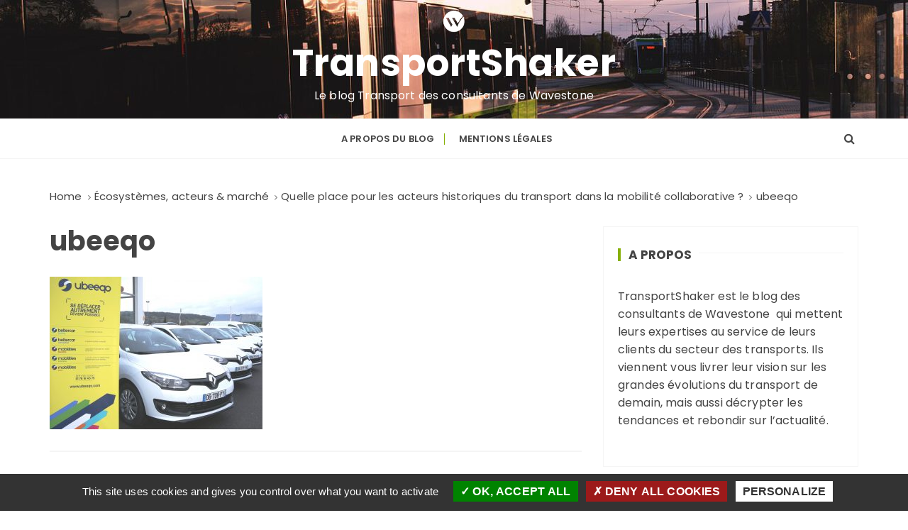

--- FILE ---
content_type: text/html; charset=utf-8
request_url: https://www.google.com/recaptcha/api2/anchor?ar=1&k=6Ld77jMcAAAAAHQsg1hIfbcH8So96bP2pN1a7UG3&co=aHR0cHM6Ly93d3cudHJhbnNwb3J0c2hha2VyLXdhdmVzdG9uZS5jb206NDQz&hl=en&v=PoyoqOPhxBO7pBk68S4YbpHZ&size=invisible&anchor-ms=20000&execute-ms=30000&cb=6c8mjvoami50
body_size: 48746
content:
<!DOCTYPE HTML><html dir="ltr" lang="en"><head><meta http-equiv="Content-Type" content="text/html; charset=UTF-8">
<meta http-equiv="X-UA-Compatible" content="IE=edge">
<title>reCAPTCHA</title>
<style type="text/css">
/* cyrillic-ext */
@font-face {
  font-family: 'Roboto';
  font-style: normal;
  font-weight: 400;
  font-stretch: 100%;
  src: url(//fonts.gstatic.com/s/roboto/v48/KFO7CnqEu92Fr1ME7kSn66aGLdTylUAMa3GUBHMdazTgWw.woff2) format('woff2');
  unicode-range: U+0460-052F, U+1C80-1C8A, U+20B4, U+2DE0-2DFF, U+A640-A69F, U+FE2E-FE2F;
}
/* cyrillic */
@font-face {
  font-family: 'Roboto';
  font-style: normal;
  font-weight: 400;
  font-stretch: 100%;
  src: url(//fonts.gstatic.com/s/roboto/v48/KFO7CnqEu92Fr1ME7kSn66aGLdTylUAMa3iUBHMdazTgWw.woff2) format('woff2');
  unicode-range: U+0301, U+0400-045F, U+0490-0491, U+04B0-04B1, U+2116;
}
/* greek-ext */
@font-face {
  font-family: 'Roboto';
  font-style: normal;
  font-weight: 400;
  font-stretch: 100%;
  src: url(//fonts.gstatic.com/s/roboto/v48/KFO7CnqEu92Fr1ME7kSn66aGLdTylUAMa3CUBHMdazTgWw.woff2) format('woff2');
  unicode-range: U+1F00-1FFF;
}
/* greek */
@font-face {
  font-family: 'Roboto';
  font-style: normal;
  font-weight: 400;
  font-stretch: 100%;
  src: url(//fonts.gstatic.com/s/roboto/v48/KFO7CnqEu92Fr1ME7kSn66aGLdTylUAMa3-UBHMdazTgWw.woff2) format('woff2');
  unicode-range: U+0370-0377, U+037A-037F, U+0384-038A, U+038C, U+038E-03A1, U+03A3-03FF;
}
/* math */
@font-face {
  font-family: 'Roboto';
  font-style: normal;
  font-weight: 400;
  font-stretch: 100%;
  src: url(//fonts.gstatic.com/s/roboto/v48/KFO7CnqEu92Fr1ME7kSn66aGLdTylUAMawCUBHMdazTgWw.woff2) format('woff2');
  unicode-range: U+0302-0303, U+0305, U+0307-0308, U+0310, U+0312, U+0315, U+031A, U+0326-0327, U+032C, U+032F-0330, U+0332-0333, U+0338, U+033A, U+0346, U+034D, U+0391-03A1, U+03A3-03A9, U+03B1-03C9, U+03D1, U+03D5-03D6, U+03F0-03F1, U+03F4-03F5, U+2016-2017, U+2034-2038, U+203C, U+2040, U+2043, U+2047, U+2050, U+2057, U+205F, U+2070-2071, U+2074-208E, U+2090-209C, U+20D0-20DC, U+20E1, U+20E5-20EF, U+2100-2112, U+2114-2115, U+2117-2121, U+2123-214F, U+2190, U+2192, U+2194-21AE, U+21B0-21E5, U+21F1-21F2, U+21F4-2211, U+2213-2214, U+2216-22FF, U+2308-230B, U+2310, U+2319, U+231C-2321, U+2336-237A, U+237C, U+2395, U+239B-23B7, U+23D0, U+23DC-23E1, U+2474-2475, U+25AF, U+25B3, U+25B7, U+25BD, U+25C1, U+25CA, U+25CC, U+25FB, U+266D-266F, U+27C0-27FF, U+2900-2AFF, U+2B0E-2B11, U+2B30-2B4C, U+2BFE, U+3030, U+FF5B, U+FF5D, U+1D400-1D7FF, U+1EE00-1EEFF;
}
/* symbols */
@font-face {
  font-family: 'Roboto';
  font-style: normal;
  font-weight: 400;
  font-stretch: 100%;
  src: url(//fonts.gstatic.com/s/roboto/v48/KFO7CnqEu92Fr1ME7kSn66aGLdTylUAMaxKUBHMdazTgWw.woff2) format('woff2');
  unicode-range: U+0001-000C, U+000E-001F, U+007F-009F, U+20DD-20E0, U+20E2-20E4, U+2150-218F, U+2190, U+2192, U+2194-2199, U+21AF, U+21E6-21F0, U+21F3, U+2218-2219, U+2299, U+22C4-22C6, U+2300-243F, U+2440-244A, U+2460-24FF, U+25A0-27BF, U+2800-28FF, U+2921-2922, U+2981, U+29BF, U+29EB, U+2B00-2BFF, U+4DC0-4DFF, U+FFF9-FFFB, U+10140-1018E, U+10190-1019C, U+101A0, U+101D0-101FD, U+102E0-102FB, U+10E60-10E7E, U+1D2C0-1D2D3, U+1D2E0-1D37F, U+1F000-1F0FF, U+1F100-1F1AD, U+1F1E6-1F1FF, U+1F30D-1F30F, U+1F315, U+1F31C, U+1F31E, U+1F320-1F32C, U+1F336, U+1F378, U+1F37D, U+1F382, U+1F393-1F39F, U+1F3A7-1F3A8, U+1F3AC-1F3AF, U+1F3C2, U+1F3C4-1F3C6, U+1F3CA-1F3CE, U+1F3D4-1F3E0, U+1F3ED, U+1F3F1-1F3F3, U+1F3F5-1F3F7, U+1F408, U+1F415, U+1F41F, U+1F426, U+1F43F, U+1F441-1F442, U+1F444, U+1F446-1F449, U+1F44C-1F44E, U+1F453, U+1F46A, U+1F47D, U+1F4A3, U+1F4B0, U+1F4B3, U+1F4B9, U+1F4BB, U+1F4BF, U+1F4C8-1F4CB, U+1F4D6, U+1F4DA, U+1F4DF, U+1F4E3-1F4E6, U+1F4EA-1F4ED, U+1F4F7, U+1F4F9-1F4FB, U+1F4FD-1F4FE, U+1F503, U+1F507-1F50B, U+1F50D, U+1F512-1F513, U+1F53E-1F54A, U+1F54F-1F5FA, U+1F610, U+1F650-1F67F, U+1F687, U+1F68D, U+1F691, U+1F694, U+1F698, U+1F6AD, U+1F6B2, U+1F6B9-1F6BA, U+1F6BC, U+1F6C6-1F6CF, U+1F6D3-1F6D7, U+1F6E0-1F6EA, U+1F6F0-1F6F3, U+1F6F7-1F6FC, U+1F700-1F7FF, U+1F800-1F80B, U+1F810-1F847, U+1F850-1F859, U+1F860-1F887, U+1F890-1F8AD, U+1F8B0-1F8BB, U+1F8C0-1F8C1, U+1F900-1F90B, U+1F93B, U+1F946, U+1F984, U+1F996, U+1F9E9, U+1FA00-1FA6F, U+1FA70-1FA7C, U+1FA80-1FA89, U+1FA8F-1FAC6, U+1FACE-1FADC, U+1FADF-1FAE9, U+1FAF0-1FAF8, U+1FB00-1FBFF;
}
/* vietnamese */
@font-face {
  font-family: 'Roboto';
  font-style: normal;
  font-weight: 400;
  font-stretch: 100%;
  src: url(//fonts.gstatic.com/s/roboto/v48/KFO7CnqEu92Fr1ME7kSn66aGLdTylUAMa3OUBHMdazTgWw.woff2) format('woff2');
  unicode-range: U+0102-0103, U+0110-0111, U+0128-0129, U+0168-0169, U+01A0-01A1, U+01AF-01B0, U+0300-0301, U+0303-0304, U+0308-0309, U+0323, U+0329, U+1EA0-1EF9, U+20AB;
}
/* latin-ext */
@font-face {
  font-family: 'Roboto';
  font-style: normal;
  font-weight: 400;
  font-stretch: 100%;
  src: url(//fonts.gstatic.com/s/roboto/v48/KFO7CnqEu92Fr1ME7kSn66aGLdTylUAMa3KUBHMdazTgWw.woff2) format('woff2');
  unicode-range: U+0100-02BA, U+02BD-02C5, U+02C7-02CC, U+02CE-02D7, U+02DD-02FF, U+0304, U+0308, U+0329, U+1D00-1DBF, U+1E00-1E9F, U+1EF2-1EFF, U+2020, U+20A0-20AB, U+20AD-20C0, U+2113, U+2C60-2C7F, U+A720-A7FF;
}
/* latin */
@font-face {
  font-family: 'Roboto';
  font-style: normal;
  font-weight: 400;
  font-stretch: 100%;
  src: url(//fonts.gstatic.com/s/roboto/v48/KFO7CnqEu92Fr1ME7kSn66aGLdTylUAMa3yUBHMdazQ.woff2) format('woff2');
  unicode-range: U+0000-00FF, U+0131, U+0152-0153, U+02BB-02BC, U+02C6, U+02DA, U+02DC, U+0304, U+0308, U+0329, U+2000-206F, U+20AC, U+2122, U+2191, U+2193, U+2212, U+2215, U+FEFF, U+FFFD;
}
/* cyrillic-ext */
@font-face {
  font-family: 'Roboto';
  font-style: normal;
  font-weight: 500;
  font-stretch: 100%;
  src: url(//fonts.gstatic.com/s/roboto/v48/KFO7CnqEu92Fr1ME7kSn66aGLdTylUAMa3GUBHMdazTgWw.woff2) format('woff2');
  unicode-range: U+0460-052F, U+1C80-1C8A, U+20B4, U+2DE0-2DFF, U+A640-A69F, U+FE2E-FE2F;
}
/* cyrillic */
@font-face {
  font-family: 'Roboto';
  font-style: normal;
  font-weight: 500;
  font-stretch: 100%;
  src: url(//fonts.gstatic.com/s/roboto/v48/KFO7CnqEu92Fr1ME7kSn66aGLdTylUAMa3iUBHMdazTgWw.woff2) format('woff2');
  unicode-range: U+0301, U+0400-045F, U+0490-0491, U+04B0-04B1, U+2116;
}
/* greek-ext */
@font-face {
  font-family: 'Roboto';
  font-style: normal;
  font-weight: 500;
  font-stretch: 100%;
  src: url(//fonts.gstatic.com/s/roboto/v48/KFO7CnqEu92Fr1ME7kSn66aGLdTylUAMa3CUBHMdazTgWw.woff2) format('woff2');
  unicode-range: U+1F00-1FFF;
}
/* greek */
@font-face {
  font-family: 'Roboto';
  font-style: normal;
  font-weight: 500;
  font-stretch: 100%;
  src: url(//fonts.gstatic.com/s/roboto/v48/KFO7CnqEu92Fr1ME7kSn66aGLdTylUAMa3-UBHMdazTgWw.woff2) format('woff2');
  unicode-range: U+0370-0377, U+037A-037F, U+0384-038A, U+038C, U+038E-03A1, U+03A3-03FF;
}
/* math */
@font-face {
  font-family: 'Roboto';
  font-style: normal;
  font-weight: 500;
  font-stretch: 100%;
  src: url(//fonts.gstatic.com/s/roboto/v48/KFO7CnqEu92Fr1ME7kSn66aGLdTylUAMawCUBHMdazTgWw.woff2) format('woff2');
  unicode-range: U+0302-0303, U+0305, U+0307-0308, U+0310, U+0312, U+0315, U+031A, U+0326-0327, U+032C, U+032F-0330, U+0332-0333, U+0338, U+033A, U+0346, U+034D, U+0391-03A1, U+03A3-03A9, U+03B1-03C9, U+03D1, U+03D5-03D6, U+03F0-03F1, U+03F4-03F5, U+2016-2017, U+2034-2038, U+203C, U+2040, U+2043, U+2047, U+2050, U+2057, U+205F, U+2070-2071, U+2074-208E, U+2090-209C, U+20D0-20DC, U+20E1, U+20E5-20EF, U+2100-2112, U+2114-2115, U+2117-2121, U+2123-214F, U+2190, U+2192, U+2194-21AE, U+21B0-21E5, U+21F1-21F2, U+21F4-2211, U+2213-2214, U+2216-22FF, U+2308-230B, U+2310, U+2319, U+231C-2321, U+2336-237A, U+237C, U+2395, U+239B-23B7, U+23D0, U+23DC-23E1, U+2474-2475, U+25AF, U+25B3, U+25B7, U+25BD, U+25C1, U+25CA, U+25CC, U+25FB, U+266D-266F, U+27C0-27FF, U+2900-2AFF, U+2B0E-2B11, U+2B30-2B4C, U+2BFE, U+3030, U+FF5B, U+FF5D, U+1D400-1D7FF, U+1EE00-1EEFF;
}
/* symbols */
@font-face {
  font-family: 'Roboto';
  font-style: normal;
  font-weight: 500;
  font-stretch: 100%;
  src: url(//fonts.gstatic.com/s/roboto/v48/KFO7CnqEu92Fr1ME7kSn66aGLdTylUAMaxKUBHMdazTgWw.woff2) format('woff2');
  unicode-range: U+0001-000C, U+000E-001F, U+007F-009F, U+20DD-20E0, U+20E2-20E4, U+2150-218F, U+2190, U+2192, U+2194-2199, U+21AF, U+21E6-21F0, U+21F3, U+2218-2219, U+2299, U+22C4-22C6, U+2300-243F, U+2440-244A, U+2460-24FF, U+25A0-27BF, U+2800-28FF, U+2921-2922, U+2981, U+29BF, U+29EB, U+2B00-2BFF, U+4DC0-4DFF, U+FFF9-FFFB, U+10140-1018E, U+10190-1019C, U+101A0, U+101D0-101FD, U+102E0-102FB, U+10E60-10E7E, U+1D2C0-1D2D3, U+1D2E0-1D37F, U+1F000-1F0FF, U+1F100-1F1AD, U+1F1E6-1F1FF, U+1F30D-1F30F, U+1F315, U+1F31C, U+1F31E, U+1F320-1F32C, U+1F336, U+1F378, U+1F37D, U+1F382, U+1F393-1F39F, U+1F3A7-1F3A8, U+1F3AC-1F3AF, U+1F3C2, U+1F3C4-1F3C6, U+1F3CA-1F3CE, U+1F3D4-1F3E0, U+1F3ED, U+1F3F1-1F3F3, U+1F3F5-1F3F7, U+1F408, U+1F415, U+1F41F, U+1F426, U+1F43F, U+1F441-1F442, U+1F444, U+1F446-1F449, U+1F44C-1F44E, U+1F453, U+1F46A, U+1F47D, U+1F4A3, U+1F4B0, U+1F4B3, U+1F4B9, U+1F4BB, U+1F4BF, U+1F4C8-1F4CB, U+1F4D6, U+1F4DA, U+1F4DF, U+1F4E3-1F4E6, U+1F4EA-1F4ED, U+1F4F7, U+1F4F9-1F4FB, U+1F4FD-1F4FE, U+1F503, U+1F507-1F50B, U+1F50D, U+1F512-1F513, U+1F53E-1F54A, U+1F54F-1F5FA, U+1F610, U+1F650-1F67F, U+1F687, U+1F68D, U+1F691, U+1F694, U+1F698, U+1F6AD, U+1F6B2, U+1F6B9-1F6BA, U+1F6BC, U+1F6C6-1F6CF, U+1F6D3-1F6D7, U+1F6E0-1F6EA, U+1F6F0-1F6F3, U+1F6F7-1F6FC, U+1F700-1F7FF, U+1F800-1F80B, U+1F810-1F847, U+1F850-1F859, U+1F860-1F887, U+1F890-1F8AD, U+1F8B0-1F8BB, U+1F8C0-1F8C1, U+1F900-1F90B, U+1F93B, U+1F946, U+1F984, U+1F996, U+1F9E9, U+1FA00-1FA6F, U+1FA70-1FA7C, U+1FA80-1FA89, U+1FA8F-1FAC6, U+1FACE-1FADC, U+1FADF-1FAE9, U+1FAF0-1FAF8, U+1FB00-1FBFF;
}
/* vietnamese */
@font-face {
  font-family: 'Roboto';
  font-style: normal;
  font-weight: 500;
  font-stretch: 100%;
  src: url(//fonts.gstatic.com/s/roboto/v48/KFO7CnqEu92Fr1ME7kSn66aGLdTylUAMa3OUBHMdazTgWw.woff2) format('woff2');
  unicode-range: U+0102-0103, U+0110-0111, U+0128-0129, U+0168-0169, U+01A0-01A1, U+01AF-01B0, U+0300-0301, U+0303-0304, U+0308-0309, U+0323, U+0329, U+1EA0-1EF9, U+20AB;
}
/* latin-ext */
@font-face {
  font-family: 'Roboto';
  font-style: normal;
  font-weight: 500;
  font-stretch: 100%;
  src: url(//fonts.gstatic.com/s/roboto/v48/KFO7CnqEu92Fr1ME7kSn66aGLdTylUAMa3KUBHMdazTgWw.woff2) format('woff2');
  unicode-range: U+0100-02BA, U+02BD-02C5, U+02C7-02CC, U+02CE-02D7, U+02DD-02FF, U+0304, U+0308, U+0329, U+1D00-1DBF, U+1E00-1E9F, U+1EF2-1EFF, U+2020, U+20A0-20AB, U+20AD-20C0, U+2113, U+2C60-2C7F, U+A720-A7FF;
}
/* latin */
@font-face {
  font-family: 'Roboto';
  font-style: normal;
  font-weight: 500;
  font-stretch: 100%;
  src: url(//fonts.gstatic.com/s/roboto/v48/KFO7CnqEu92Fr1ME7kSn66aGLdTylUAMa3yUBHMdazQ.woff2) format('woff2');
  unicode-range: U+0000-00FF, U+0131, U+0152-0153, U+02BB-02BC, U+02C6, U+02DA, U+02DC, U+0304, U+0308, U+0329, U+2000-206F, U+20AC, U+2122, U+2191, U+2193, U+2212, U+2215, U+FEFF, U+FFFD;
}
/* cyrillic-ext */
@font-face {
  font-family: 'Roboto';
  font-style: normal;
  font-weight: 900;
  font-stretch: 100%;
  src: url(//fonts.gstatic.com/s/roboto/v48/KFO7CnqEu92Fr1ME7kSn66aGLdTylUAMa3GUBHMdazTgWw.woff2) format('woff2');
  unicode-range: U+0460-052F, U+1C80-1C8A, U+20B4, U+2DE0-2DFF, U+A640-A69F, U+FE2E-FE2F;
}
/* cyrillic */
@font-face {
  font-family: 'Roboto';
  font-style: normal;
  font-weight: 900;
  font-stretch: 100%;
  src: url(//fonts.gstatic.com/s/roboto/v48/KFO7CnqEu92Fr1ME7kSn66aGLdTylUAMa3iUBHMdazTgWw.woff2) format('woff2');
  unicode-range: U+0301, U+0400-045F, U+0490-0491, U+04B0-04B1, U+2116;
}
/* greek-ext */
@font-face {
  font-family: 'Roboto';
  font-style: normal;
  font-weight: 900;
  font-stretch: 100%;
  src: url(//fonts.gstatic.com/s/roboto/v48/KFO7CnqEu92Fr1ME7kSn66aGLdTylUAMa3CUBHMdazTgWw.woff2) format('woff2');
  unicode-range: U+1F00-1FFF;
}
/* greek */
@font-face {
  font-family: 'Roboto';
  font-style: normal;
  font-weight: 900;
  font-stretch: 100%;
  src: url(//fonts.gstatic.com/s/roboto/v48/KFO7CnqEu92Fr1ME7kSn66aGLdTylUAMa3-UBHMdazTgWw.woff2) format('woff2');
  unicode-range: U+0370-0377, U+037A-037F, U+0384-038A, U+038C, U+038E-03A1, U+03A3-03FF;
}
/* math */
@font-face {
  font-family: 'Roboto';
  font-style: normal;
  font-weight: 900;
  font-stretch: 100%;
  src: url(//fonts.gstatic.com/s/roboto/v48/KFO7CnqEu92Fr1ME7kSn66aGLdTylUAMawCUBHMdazTgWw.woff2) format('woff2');
  unicode-range: U+0302-0303, U+0305, U+0307-0308, U+0310, U+0312, U+0315, U+031A, U+0326-0327, U+032C, U+032F-0330, U+0332-0333, U+0338, U+033A, U+0346, U+034D, U+0391-03A1, U+03A3-03A9, U+03B1-03C9, U+03D1, U+03D5-03D6, U+03F0-03F1, U+03F4-03F5, U+2016-2017, U+2034-2038, U+203C, U+2040, U+2043, U+2047, U+2050, U+2057, U+205F, U+2070-2071, U+2074-208E, U+2090-209C, U+20D0-20DC, U+20E1, U+20E5-20EF, U+2100-2112, U+2114-2115, U+2117-2121, U+2123-214F, U+2190, U+2192, U+2194-21AE, U+21B0-21E5, U+21F1-21F2, U+21F4-2211, U+2213-2214, U+2216-22FF, U+2308-230B, U+2310, U+2319, U+231C-2321, U+2336-237A, U+237C, U+2395, U+239B-23B7, U+23D0, U+23DC-23E1, U+2474-2475, U+25AF, U+25B3, U+25B7, U+25BD, U+25C1, U+25CA, U+25CC, U+25FB, U+266D-266F, U+27C0-27FF, U+2900-2AFF, U+2B0E-2B11, U+2B30-2B4C, U+2BFE, U+3030, U+FF5B, U+FF5D, U+1D400-1D7FF, U+1EE00-1EEFF;
}
/* symbols */
@font-face {
  font-family: 'Roboto';
  font-style: normal;
  font-weight: 900;
  font-stretch: 100%;
  src: url(//fonts.gstatic.com/s/roboto/v48/KFO7CnqEu92Fr1ME7kSn66aGLdTylUAMaxKUBHMdazTgWw.woff2) format('woff2');
  unicode-range: U+0001-000C, U+000E-001F, U+007F-009F, U+20DD-20E0, U+20E2-20E4, U+2150-218F, U+2190, U+2192, U+2194-2199, U+21AF, U+21E6-21F0, U+21F3, U+2218-2219, U+2299, U+22C4-22C6, U+2300-243F, U+2440-244A, U+2460-24FF, U+25A0-27BF, U+2800-28FF, U+2921-2922, U+2981, U+29BF, U+29EB, U+2B00-2BFF, U+4DC0-4DFF, U+FFF9-FFFB, U+10140-1018E, U+10190-1019C, U+101A0, U+101D0-101FD, U+102E0-102FB, U+10E60-10E7E, U+1D2C0-1D2D3, U+1D2E0-1D37F, U+1F000-1F0FF, U+1F100-1F1AD, U+1F1E6-1F1FF, U+1F30D-1F30F, U+1F315, U+1F31C, U+1F31E, U+1F320-1F32C, U+1F336, U+1F378, U+1F37D, U+1F382, U+1F393-1F39F, U+1F3A7-1F3A8, U+1F3AC-1F3AF, U+1F3C2, U+1F3C4-1F3C6, U+1F3CA-1F3CE, U+1F3D4-1F3E0, U+1F3ED, U+1F3F1-1F3F3, U+1F3F5-1F3F7, U+1F408, U+1F415, U+1F41F, U+1F426, U+1F43F, U+1F441-1F442, U+1F444, U+1F446-1F449, U+1F44C-1F44E, U+1F453, U+1F46A, U+1F47D, U+1F4A3, U+1F4B0, U+1F4B3, U+1F4B9, U+1F4BB, U+1F4BF, U+1F4C8-1F4CB, U+1F4D6, U+1F4DA, U+1F4DF, U+1F4E3-1F4E6, U+1F4EA-1F4ED, U+1F4F7, U+1F4F9-1F4FB, U+1F4FD-1F4FE, U+1F503, U+1F507-1F50B, U+1F50D, U+1F512-1F513, U+1F53E-1F54A, U+1F54F-1F5FA, U+1F610, U+1F650-1F67F, U+1F687, U+1F68D, U+1F691, U+1F694, U+1F698, U+1F6AD, U+1F6B2, U+1F6B9-1F6BA, U+1F6BC, U+1F6C6-1F6CF, U+1F6D3-1F6D7, U+1F6E0-1F6EA, U+1F6F0-1F6F3, U+1F6F7-1F6FC, U+1F700-1F7FF, U+1F800-1F80B, U+1F810-1F847, U+1F850-1F859, U+1F860-1F887, U+1F890-1F8AD, U+1F8B0-1F8BB, U+1F8C0-1F8C1, U+1F900-1F90B, U+1F93B, U+1F946, U+1F984, U+1F996, U+1F9E9, U+1FA00-1FA6F, U+1FA70-1FA7C, U+1FA80-1FA89, U+1FA8F-1FAC6, U+1FACE-1FADC, U+1FADF-1FAE9, U+1FAF0-1FAF8, U+1FB00-1FBFF;
}
/* vietnamese */
@font-face {
  font-family: 'Roboto';
  font-style: normal;
  font-weight: 900;
  font-stretch: 100%;
  src: url(//fonts.gstatic.com/s/roboto/v48/KFO7CnqEu92Fr1ME7kSn66aGLdTylUAMa3OUBHMdazTgWw.woff2) format('woff2');
  unicode-range: U+0102-0103, U+0110-0111, U+0128-0129, U+0168-0169, U+01A0-01A1, U+01AF-01B0, U+0300-0301, U+0303-0304, U+0308-0309, U+0323, U+0329, U+1EA0-1EF9, U+20AB;
}
/* latin-ext */
@font-face {
  font-family: 'Roboto';
  font-style: normal;
  font-weight: 900;
  font-stretch: 100%;
  src: url(//fonts.gstatic.com/s/roboto/v48/KFO7CnqEu92Fr1ME7kSn66aGLdTylUAMa3KUBHMdazTgWw.woff2) format('woff2');
  unicode-range: U+0100-02BA, U+02BD-02C5, U+02C7-02CC, U+02CE-02D7, U+02DD-02FF, U+0304, U+0308, U+0329, U+1D00-1DBF, U+1E00-1E9F, U+1EF2-1EFF, U+2020, U+20A0-20AB, U+20AD-20C0, U+2113, U+2C60-2C7F, U+A720-A7FF;
}
/* latin */
@font-face {
  font-family: 'Roboto';
  font-style: normal;
  font-weight: 900;
  font-stretch: 100%;
  src: url(//fonts.gstatic.com/s/roboto/v48/KFO7CnqEu92Fr1ME7kSn66aGLdTylUAMa3yUBHMdazQ.woff2) format('woff2');
  unicode-range: U+0000-00FF, U+0131, U+0152-0153, U+02BB-02BC, U+02C6, U+02DA, U+02DC, U+0304, U+0308, U+0329, U+2000-206F, U+20AC, U+2122, U+2191, U+2193, U+2212, U+2215, U+FEFF, U+FFFD;
}

</style>
<link rel="stylesheet" type="text/css" href="https://www.gstatic.com/recaptcha/releases/PoyoqOPhxBO7pBk68S4YbpHZ/styles__ltr.css">
<script nonce="uHVo8uTcNQHQssTjbwzGlQ" type="text/javascript">window['__recaptcha_api'] = 'https://www.google.com/recaptcha/api2/';</script>
<script type="text/javascript" src="https://www.gstatic.com/recaptcha/releases/PoyoqOPhxBO7pBk68S4YbpHZ/recaptcha__en.js" nonce="uHVo8uTcNQHQssTjbwzGlQ">
      
    </script></head>
<body><div id="rc-anchor-alert" class="rc-anchor-alert"></div>
<input type="hidden" id="recaptcha-token" value="[base64]">
<script type="text/javascript" nonce="uHVo8uTcNQHQssTjbwzGlQ">
      recaptcha.anchor.Main.init("[\x22ainput\x22,[\x22bgdata\x22,\x22\x22,\[base64]/[base64]/[base64]/KE4oMTI0LHYsdi5HKSxMWihsLHYpKTpOKDEyNCx2LGwpLFYpLHYpLFQpKSxGKDE3MSx2KX0scjc9ZnVuY3Rpb24obCl7cmV0dXJuIGx9LEM9ZnVuY3Rpb24obCxWLHYpe04odixsLFYpLFZbYWtdPTI3OTZ9LG49ZnVuY3Rpb24obCxWKXtWLlg9KChWLlg/[base64]/[base64]/[base64]/[base64]/[base64]/[base64]/[base64]/[base64]/[base64]/[base64]/[base64]\\u003d\x22,\[base64]\x22,\[base64]/w7InScKEwqPDgcOJAMOywr/[base64]/[base64]/DqMOtw5lYSR7DicObw5vDhRJBWcOPwrlOw6Jrw5kBwrfCtkEWTTfDgFTDo8ONe8OiwolJworDuMO6wq3DgcONAEVQWn/[base64]/CngDCiCNWLj/CpsKAJDZ4wpTCiWfDjsOPC8KWEnd7dsOrW8Kaw7HCrm/ChcKmPMOvw7PCn8KwwoptDGPCg8KWw5dQw4HDqsO3MsK5WMK8wqvDucOKwo44QMOmScKKU8OCwok0w7N6aGJ9dznCh8KTOXfCpMOMw79iw7HDjsOZYVnDjEtZwqjCri8SCxAnKsKPI8Kwa1ZowrjDhXtLw5vCrg1hDMKPczvDpcOMwrMMw5d/[base64]/[base64]/[base64]/OcKsw7oQw4TDqsOGw47CmsKsAsOJwoMKwqrCuirCmMO8wq3DlMOewoJLwr97SSNSwpEJGcOmCsORwqYww6jCk8O/w44QJT3CoMOuw6vCoV3DscKnCMKIw4XDicOdw5vChcO3w4PDhig1H0A2WsOvMhvCvynDjUMgYAMkWsOgwobCjcKxZ8KYw44dNcKeMMKtwrYBwrIvW8OSwpoewqvDvwdoXCADwrfCjC/DosKEaivCvMKiwpIfwq/ChTnDhjYhw4QvLsK1w6F8wqA0DzLCiMKFw610wrPDugvDmW1yEgLDmMOYJF83wqokwqhvcDTDmjPDmcKzw7w+w5nDhl0bw4E2wpgHHkfCmsKYwrApwpsawqgKw4kfw7g+w6gRRg5mwpnDvDzCqsKbwr7DrBQmEcKew7zDvcKGCXsXFT/[base64]/CikjCrn/CulIpLRbCpcKBw51+cMKLNz52w7gew5cSwrXDtQMoPMOYwo/DoMKbwqfDusKdGMK0ccOlAsOnY8KGJcKCwoPCk8OgS8OIQ1A2wo3DrMKHMMKVa8ODQTHDoB3ChMOcwrfDosKwIAZVwrHDqMOfw7Zow7fCscOuwpDClcKCIVLDlXbCqmvDnEPCh8KsL0zDg2ojeMO7w4BTEcOnRMOnw7MYwpHDqX/ChUUcw6rCvMKHw6kJZMKlMQkfPMOsC13CsCTDucOdaSktdsKAYB89wr5BQD/[base64]/[base64]/DksK1CzXCksORwo7DmcOsw7ICCX5YwpTDpsKew7tfZcKjwqTDrMOeA8K+w7TCmcKSwq3CtG0SM8Kmw5x1w71QIMKLwpnChsKEHx3ChcOvfCPChsKxIAHCgsKywoXCl2vDpjnCoMOMwqRAw4zDgMORJWzCijzCh3LDmMKrwqjDkxnDjlwIw70KJcO+XcOew4vDuj/Dvi/[base64]/w6d/ACIfwpPCqTrCpRZrw7TDulnDk1PDpRAfwqFmwpHDg2UIMGjDunzCvcKKw7Flw6ZgHMK6w7nDin7Dv8Obwqxaw5fDrcO6w63CmxDDs8KEw7g+S8OVMSbCk8Olw69BQFtUw5cDRsORwoHCoU/DrsO0w7vCvw/CtsOcV07Cq0jCmTvDsTZBOMKKXcKOPcKCbMOEwoVxTMKoEkd8w556BcKsw6LDlwk6F05/V2Vhw4HDosKpwqEAesOLLSEHcBIhb8KzJwpfKSBICARKw5ZhaMOfw5IGw7vCm8OSwpp8STxlBsKXw6BRwr/DrcK4ZcOyGsOew47CicKdEXMDwp/[base64]/Ag/CnsKncEbDjsOcwovCtV3CoQrDu8KVIsKYw6xbwprCtGhZFCoswq/CgSfDmsKWw5bCrHYswpxGw5pcVMKxw5XDvsOHVMKkw5dbwqhlw4Y2Gk9EElDCiXLDrxXDsMK/R8K+Wzc7w6ktEMOFbAV9w5nDo8KWaFrCq8KvN05ADMKyDsODOGHDmn4bw6Rsby/DkVVTHC7CucOrT8OTw4HCgVMiw5hfw7oew6TCug1awp3CrcO+w5Rvw53DncKCw7RIUMOkwq3CpSYnRcOhF8O9ChMiw5FfWxrDqsK5bMKaw4sWZcKtfnnDkBLCisK5wozCmcKxwrhwfMKjX8K+wpbDu8KSw69ow4LDnxLCt8KEwo4tHB9uLxg/wonCq8K3YMOiQMOrFQLChT/CpMOWwrsAwrc7UsOCCi48w7/[base64]/wqktcMKLwpPCk2nDgMO3dFfDtXM1D1JFEMO5YcKwYGfDhylkwqheLRvCuMKUw7HCl8OzOTAFw5fDqnBPSHTCn8K6wqrCicKaw4HDnsKQw7jDnMO5wrleRkfCjMK6C1EJDcOHw64Ow6TDmcORw6fDpkjDiMKAwp/[base64]/BsOswrdSwo7DokvDgkEZw5fCgsKNw5PCgsKLM8Okw5HDlcK3w68vUsOtXSYrwpPCl8OKwqjCjUoUDGIFQcKxL1vDkMKofB/CisKRw7DDvcK9w6TCvsObVcO4w6PDv8O4dsK2UMKIw5MjDVLCp3hMasKGw43DiMKtasOhVsO9w4UcM0TChTjDoDJkBipxeAZDI3spwrUaw5sswo/[base64]/Dp8OnUcKjwo7CijDDr1o5w53DqgBRex5/[base64]/DiMOKwrHDo25IbcO4wo47D8KIwqjCkld5Un/DhUh6w5fDucKVwpYjBinCsi16w6PCp3MPe3DDvGVIQcOKwpp4N8O0RgZVw6nCmMKGw7zDq8Omw5TDv1zDqsOWwpLDiWjCjMKjw4vDnMOmw6lAFWTCmsK0wqbDo8O/[base64]/CvCDDgnw7w7thQwYjw4xNwpQcw4YLOMKqTRnDtsOEfC3DknXCqirDmcKlDgwsw6bClsOoaz/[base64]/w53CksKCV8O5DVjDjMKVOcKzwpILWR/DmcOMwqQoY8Ozwq3CihtNZsO4Y8KYwp3CjMKRNw/CicKtOsKOwrDDlE7CsBHDqMORHAAAwpXDj8Offig1w6pDwpQMTMOqwq9sMsKrwpHDgy3CnAITPMKdw4XCjz8Uw7rDvwE4w4YQw6Zvw7MvJUzDigjCnkfDu8OSZMOtCMKvw7LCkMKIwpk8w5PDn8K3GcOPw6R6w5lPRD4WIxxgwp/CnsOfHQTDvsK1RMKvCcKENVrCkcOUwrHCtUUZc3vDrsKXZsOSwo8+QTDDpXRXwp/Dvi3DtkDDnMKQYcOhUEDDtT7Cuh/DqcOBw4jDv8OZw57CtwIRwpbCs8K+HsOHwpJnBsKNYcOow7wyA8KfwoV0YMOGw53CkDAsCibCt8OOQC9Qwql1w4XCgsKRM8K8wpBiw4fDjsOwCCAHJ8OdJ8O/wovDs3bCtcKKwq7CksOvJcOEwqjCi8K5CAfCrMK+LcOnwpcDLzEnGMONw7RWOsOWwq/CnSnDocK8bybDrSPDjMK8CsOlw7jDnMOow6k2w48Zw4Nyw4VLwrnClUtVwq7DncKGdGlBwpsBwpM4wpA8w68+WMKUwrDCsXlHEMKwfcKIw5/DrcOIMUnCswzCt8OqEsOcWkTCocK8w4zDlsO5Hl3Di1tJwoofw4fDhUAWwoxvXCvDrcOcMsOEw57DlCETwql+ADbChXXCvBVYYcOmFy3DgRzDkUjDlcKpbMKlfxnDrsOLAhQbesKSfn/CqsKAa8OZbcO6wosYZhzDucOSK8OkKsOLwoHDn8K3wp7Dk03Cl0M2OMOhTXjDpcOmwoNRwo3Dq8K0w7/CpSYtw60ywoTCiG/DqyVbGQpeNcObw4LDscOfCMKONMO6EMKNdRgOAgNLA8Ouwq1nSXvCtsKKwrXDpWAtw5XDsU9MK8O/TwrDscODwpLDpsObClxvGsOTVnPCnyUNw67Cp8KMJcO8w5rDjj/CmhnCvG/[base64]/[base64]/[base64]/Dq2zCucKTaXnCtMK5UsOVwrnDtGXDnMO6w6jCjSlTw4cNw5HCkMOmwpXCiVBXYhrDlF3DjcKED8KmHQ1oFARpcsKfwq93wrPCunMtw7NMwrxvDFBnw5QtGD3CsEnDtz15wpx7w7/[base64]/DulHCvcOfwroSXcOWADnCi3YafHfCvMOrGsKtwotLQ3LCoyw/esOnw77ChcKrw6jCgsKzwoPCtMKqAk/CtMKnTMOhwrDDlgBQPMONw4rChcKAw7vCvFzCj8OOEjANX8OFFMKGcSBiXMOxKhnChsKmDA4Ww74BflNFwoDCgMKWw5/[base64]/CicKrHknDoRHCk8O4R1XCulItQ8K2wqvDnywfWRTCscKgwqcLd3k3w5nCiBHDlhtCKVhqw4fCugcgc1ZCLCrDp11Yw6HDsVzCg2zCg8KGwpnDjFcewrVSSsOAw5XCucKYwpbDn2Mtw5FBw53DpsKDHUgrwpTDssOpwoPChF/ChMKfOUlOwo8kFhcWw4fDhyEDw6BCw5opW8K1e0k4wrcIKMOaw645EcKqwp/CpcOVwosRw5XDlcOyRcOew7bDusOPJ8OubsONw4I8wofCmgxhMAnDl1ZURirDvsOBw4/DgcOPwpfDg8Ozw5/ChEI+w5zDhcKNw6PCqjxIDsOGJWs4TQHCmjTDk0bCtsKDe8O6YwAbD8OZw6RgWcKRDcOswpEQPcK3wr3DqMKqwqI/GlJ9by8rw47Dt1EdO8OfbXPDsMOHRnbCkyHCgcKyw4whw7nDicOuwqsdRMKbw6cew4/CjVzCq8O9wqQrfsOjTQzDmsOvcC8Ww7tlRDDDkcKzw57Cj8KPw6wBKcKgJQ12w68twqtCw6DDoFoePcOCw5rDmsOhw4bClcOIwoTCsFwBwqrCsMOew6gkEMK7wo9nw57DrGPCusKjwoLCtyUuw7BBwq/CozLCqsKEwoBZfcK4wp/[base64]/woEAwppDNQ5eSMOWwo/Duw4Vw6/CtMKFS8K1w6/DqcKrwo7Dg8OYwrzDkcKrwonCkzTDsHHCk8K4wpJ6dsOawoExLFrCjxdHFhvDu8KFeMOLT8OXw5DDoh9hIcKWAmnDicKycsOmwo1Pwp5wwoFnPsKtwqtSdcOfSzROw69Qw7PDpxnDp2IzI1PCiGvDlxFGw6s1wpnCrFAsw5/DvcK5wr0PAXPDoEvDicKzNH3ChcKswppMGcKdwoHDrg5gw6g0wprCpcOzw7w4w5ZjIF/[base64]/[base64]/CnWLDhxE3wp8dwpDCtBofw4XDpcKqwoTDjUrDt0/Dmg3CsHQcw7DCvEsnCcKqfivDrsK3GcKUw5nDlj8sAsO/[base64]/DvQ9rG8OUwpVxw77CiWrChcKKwr3DhcK5P1HCpsKZw6B6woTCjMO+wrkTKcKEfsOlwqHCu8OowqVjw5I/B8K0wr7CosOPCMKew5cdQcK6wrFiXGXDpwzDscOZS8OSaMOSwqrDqTEHQsOeesOfwoUxw7V7w6pnw51PMsOpeGLCunV/w4I8Mlx5BmXClMKfwoJUesOpw5jDicOqwptzdTN1DsOCw50bw4d5fFlYe2jDhMKjRXLCt8O8w7wJG2jDr8K1wqvCqlTDnxvDqsK3RXLDpA09HHPDgcKgwq/CsMKpY8O7EUpwwr0/w7LCgMO0w4/DrCwdcyVlAhh9w4JOwpVvw5MWBsKRwol4wrA7wp3CncO4IcKYGBFcYDnDnMOZw5cKKMKvwqwtZsKewqxMCcO3I8OzSMO9K8KSwqXDsSDDi8K1dDZ0R8Ojw6Vjw6XCk1JsXcKpwrQOHz/Cpz8rFEcPYzjDtsKUw5rCpEXDgsKFwpoXw6k4woARcMKNwp8fwp4Rw6vDmyNBB8KtwrgRwow4w6vCjkc0H0DCmcOKYQVMw5rCg8OswqXCsSzCt8K4bD0bFGk8wr98wpLDvwrCrVpKwolBB1/CvMKLScOIf8Kvwr/[base64]/wqHDjcKCDMK2Y8OYwpc/acKiQsKewqd+wrzCvcOOw7PDh1vDn8OnTjMZSMKUwp/ChsOfMsKMwrXCkQB1w6Msw61uwqjDq3XDqMOHS8O0RMKSWMOvPMKUPsOWw7nCjHPDmsK1w6zDo0nDsGvDvDbClCXDt8OWw41YScO7FsK/EcKGw4BQw6dGwr8awpk0woUQwrVpJFcfUsOGwp0xwoPCqxcqNBYvw5fCkFwfw6MDw5ozwpPDiMKXwrDCuXM5w7AbecK2LMOQEsK1RsKfFFvCtR0afQhZw7nChsKycsKFCS/Dk8O3X8OgwrIowqnCvU3DnMOCwpPCs07CrMKuwpjDgQLDr2nCicONw5XDgsKeDMOCFMKaw7B8FcKSw4cow6nCqsKadMO8wobDqn1+wqfDiTUDw5sxwovCmxcFwqLDhsO5w5BiFMKYf8KiWB/CjSxXTWwFEsOzYcKXwqsALW3CkwjCnVnDnsOJwprDpyoowofDhHfClT/[base64]/w4U6QxJ/B8KEN8KNwr/DgMOBE8OzZknDk3JzOCIfUHFEwoPCrsO7TcKPN8O3w5TDjxHCmlfCshBkwoNBwrnDqyUlHw5EcsO6Vkpww4/DkVvCocKMw49swr/[base64]/[base64]/CvirCpi98NMOqwrxQwq/CnsOBwptkw6FMw5ozFGUcLmsIK0jCs8K7bsKWWSpnMsO7wqQkeMOzwps+RMKOHDt+woVOEsKdwrbCvsK1ZCh/w5BLw6XCglHCi8K3w4N8HT3Cv8Khw47CkTRMB8KAwqDClGfDjsKOwpMGwopSHkbDvcOmw5nDjW7DhcKXb8OnTzkqw7HDtzdYczoYwopbw5bCusOiwonDucOBwrjDr2vCvsKWw7kCw7MNw4RiF8KXw6/Cvx/Chj7CkBFpDcK6EcKIBGwZw6ghcMKCwqB2wp9mUMK2w5g7w7sBAMO4w5JQKMOJO8ODw4kRwrQFEcObwqFqdE1/fWcCw5sRJETDvFAGwr7DvGHCj8K5JSnDrsKSw5XDocOCwqI5wrhxDDo0ORFXBMK7w4M3VAsuwoVbB8KMwrDCrcO5Nx3DisK/[base64]/[base64]/wpgWwrAvNHnDiyHDlMKww5jDk8KcwprCow5Kw4LDkDx8wr1iAX5WYcKBTcKmAsOxwq3ChMKjwp7CtcKrCh0Bw5VFGMOcwrvCvXUyMsOGXsOkeMO5wprCg8Opw7LDqXs/bsKrF8KLWH5dwr/CgcK1dsKuWcKZW0ckw7bCug4hCSIRwozDhE/CucKAwpPDq3TCusKRewLChcO/N8KbwpHDq3NFZMO+HsKEWMKXLMOJw4DChXnCvsKGX1EuwrowWcOCEy5ADMKpdMKkw4fDpMK2w7/Cp8OhCsKuRhJdw5XCqcKJw7NSwoXDvW7CrsOIwprCrXfCphjDsF4Iw7jCsEdWw5bCrgzDt0NJwozDkkvDrMOXfV/CrsOlwot7aMKrFFsuEMK8wrZhw47DucK/wpvCiRkOWcOCw7rDvcKNwqxbwrICcMKVURbDp2jDrcKZwrLCl8K1wo59wpjDuHfChgvCo8KMw7tBbkFHSVvCpCDCngzCvsKXwq/DncOJIsO7b8OtwrVXAMKUwpdKw4Vhwr59wrlkesOjw6vCpATCsMOeRWgfeMK7wovDsRFXwoFMYcKJWMOHZy/ClXpGc0vCtBY8w7gWRMOtFsKdw47CqnjDnwnCp8Kua8Owwr/CiHDCkg/CpV3Do21CK8KcwqTCmR0EwqQcwrzCiV9VGHU1OCIBwoLDpCvDhsOcZ07CucObQB9XwpQYwocqwqt/[base64]/Dn8KRwqPCqUnCrcOIwqIawr3CpMOoYcKeNRsdw4AtRMKieMKXcC9BacOlwo7CpQjDpGJXw59/[base64]/[base64]/DgsK4AsKxCcK1KnjDgg4Fw6LDpMKHTATDsjnCigtpw6XCvwoXPsOHM8KLw6XCiH50w47ClAfCsjvCvGPDqQnCtDbDhsOOw4opdsOId1vDph7Ch8ONZ8OCXCHDtWTCoFvDvz/CmcOYJyc2wqVbw7HDgMKkw6rDs1PCnsO7w7TCvsKkeDHDpSPDoMOpAMKpf8OQfcKef8KDw5/[base64]/[base64]/DlsOjP8OpLcKIHmcfEiETG8Ojw5kYCz7ChMKgXMKlW8K2wqPCn8Ohwqp1bcOMJ8KDG01Ed8KBcsOEHsOmw4oHDsOdwojDmsOkLi7DjwLDnMKIOcOGwqlYw4/Ci8OMw57ChMOpLn3CoMK7XlrChsK7w5bCicKUX1zCvsKtc8KBwrouwqTCh8OkQQbDuXR5YcK8wpvCrhvDpH9Zb1zDg8OcWE/[base64]/Dq1rChVtrw6I5wo/[base64]/[base64]/wqFyLwbDvHVVw7TDlRdGworDpTHDlMOtJApJwoBJV25kwp9dcsKtLcKBw4tUH8KUPyrCtw1pMh/DqcORDsKxcGw6Zj3DnMOZHUfCtV7Cr3XDtUwgwp7DgcKresOUw77Dh8Oyw5HDsmEMw77CrQLDkCzCmwNHw5ABw7LCv8KBwpHDisKYPsKaw7DCgMOFwprDnQFzeFPDqMKabMOow5xPciY6w7hFMBfCvMO8w5PChcOJJ1LDgzPDomnDhcK7wrg/EwrDvsO3wq8Ew5nDpx0gKsKpwrInIwzCsU9qwpTDoMOeAcKfFsKDw4ZOEMO2wrvDssKnw4x0ScOMw4XDtQB3ccKUwr7CiVvDgMKAT3ZuUsO3F8KTw59fBcKPwqMNUWU9w6gOwowJw4/DjyjDrcKBKlUcwoolw54qwqo4wrpxFsKrd8KgZ8KbwqgZw5MfwpXCpGUwwqIrw7nCkgPCsmUnSDlww7YtPsKNwrXCpMOPwrjDm8KXw6QSwoNqw4ZQw44iw4zCjELCqsKULMKoeHZ4RsKlwoh+SsOtIht4VMONczXCuhwWwoRTbsKmJkbClSrCssKWNMONw4bCp1LDmi/[base64]/CkxhKw7sxwpDDk1DCnBLDl3rDv8KTDcKsw6pBbcObFGvDusO6w6fCqnFMHsKewp/DnV7Cu19mO8K3QnPDvMKXeETCjzzDgsKYO8O6wqtZPRjCsR3CuAcYw7nDnl/[base64]/CtRgOZ0dLIl0QTMO0C8KbZsO8wqXCocKresOxw4tkwqVHw65yFA7CtA4wdwLCqDzCnsKJw6bCtFhlesOnw43Cu8KcW8Opw4HCvlNkwqPCtnJYwp9vYMKKGxjCjVBgecOVOsK8BcK2w7MRwoUmcMO/w7nChMOqUELCmcKTwoXCnsKew7YEwqsrR0MOwpTDpn00JcK4WcKxbcOyw6URBzvClWhLH3t/wqXCgMKpw4pHZcK9FQ1gDAMSYcO+TiY5PsOQfMOzFXUyUsKwwo3ChMOww5/CqsKAawzDpsKIwpTChCkaw7RDwo3DmRXDlWPDiMOow5fDuGEBXGcLwpVaECTDoXPCl2phPHd4HsKoQcK6wofCoWUQGjnCoMKHwp/[base64]/[base64]/[base64]/CsMK6C8KAfsOUdcOZw6lFw7B2wqEqwpQsw6TDvVvDj8OjwozDksK+w7zDtcOpw49qBiXDpV9Tw74ZEcOywqxnB8O/TWBewpcaw4FtwoXDrCbDihfCnnbDgkciXyhXPcKURzDCksK4woFwMsKIMcOuw7HDjzjCscOeCsOpw4USwoYkKwoDw5RUwqs1GsOoZcOtTklJwpjDmsO0wp/Ci8OvLcOuw6fDjsOIbcKbIXXDhwfDvyfCo03DlsONwrzDiMOzw6vDiyUEH34scsKSw5fCthd2wo1RQjfDqWbDisOsw7DDkwfCinbDqsOVw7/DtMOcw6HDizl5ScOidMOrBBDCjxbCvlvDiMODGmrCsAFPwpRdw4fDvsKAClN7wok9w6nCum7Dr33DgTrDmsOOTAbCiE8+PUUtw6JJw53ChsOvbRBHw6IEQn4fTmM5Dj3DkcKEwrDDhlHDq25vMw5cwpLDrXbDqD/Cg8K6HkrDvMK1a0XCocKUFgoGChVGL1xZEEbDlyJRwophwqE9EcO/A8KiworDrUpTMsOBTGbCscK/wq3Cg8O0wpbCgcOLw7jDnTvDmcKnG8KMwq5Iw6XCgUjDmEfDvmYOw4VucsObCGjDqMO+w71Hc8O7FmTCmDMfw57DkcO9EMKnwqxDWcOiwrJtI8OIw40jVsK0ecK5PRVXwoLDihjDg8O2KMKzwr/CqsORwrxLw67DqE3CmcOfw6LCoHTDgMKxwpVjw47DqBB5w6wjMH7DvcOFwqjCmzdPY8OobcO0cCIjfFrDpcK/wr/CisK6wp4IwpfDvcO+XxoLwqPCrDvCmcKAwq4WLMKgwpPCrcKhACzDksKuT1rCkCNjwo/DnAFaw6lCwrZ8w5IEw6TDj8OMBMKZwq0PTAAlA8Opw45Qw5IbXWAeFgDDkQ/DtXMwwp7DoyBlSHYRw7Mcw4/DncOGdsOMw7XCsMOoHMOVacO6wog/w7DChUVZwoBEwoR2HsOUw4jCjcOkYQXCjsOOwp18J8O3wqHDlcKACMObwok7ajPCkXYbw5bCqBjDn8KnZ8OXMgR/w67ChyZiwrJvVcKLbkzDssK+w5wiwpDCpcK3VMO+w5MJNMKee8OAw7kLw4Z9w6fCrsO6w7khw7fCjMKMwq7DnMOdLcOhw6w9alFLUMKGSH3ChWHCujDDkcKtSkgLwqFuwqg9w4nCtndxw4XCncO7w7Q/XMK+woLCtQR2woMjVx7ChVgKwoFDMEEJXy/DnHwYA2AWw6sSw6UUw7fCq8O+wqrDmmbDsGopw4HCtzl7UgTDhMKLUSVGw69UWFHDoMODw5HCv1XDrMKaw7FZw5TDtcK7IsOWw513w5TDkcOtGMKVCMKBw5nCqjnCpcOiRsKDw5R9w78af8Oqw50Mwronw7nDsg/DqU/DuAZgRMK6TcKeLsK5w7ISSWgGOsOpZCvCuThZBcKjwrM6DAMXwoTDrnXDl8KaQcOtwqLDpHXDmcOtw4rCl2E/w5/Cp0jDkcOTw7ZaXcKVMMOww67CjmVXVMKow6ImPsOmw4ZPw51PKVJFwoHCjMOrwqg8UsORw6jClCpFGcO/w6szMMKLwrFMJsO8wpfCllvCssOLS8KLFF/DtiUrw5nCinrDmH0Gw657TC9sSh5Nw4RuSAUyw4DDgxYWEcOUW8O9IUVXLjLDpMK3woBjwobDpyQ4wofCrjRTNMKWDMKYW0vDpnXDm8OqPcKZwqzDs8O7PcKNYsKKHwAJw7xrwqDCqSBMecOkwo4xwoLCncKKAi7DgcOMwop/[base64]/w5/DrAsPeU3CoMOzdx/CmcOvwqAYwohQXMKqbR9EY8OLLlp9w7Jzw6Aiw7jClsOkwrcFDA9FwoJvM8OLwr/[base64]/CucOSTcKuMRZQRcO/w4zCu8Oiwo1CesORw77ChsKnXAFYasKqwr4EwrA5YcOmw5UDw68rV8ONwoctwqxkK8Ovw7wrw4HDkATDtX7CnsKFw68/wpjDojrDmHpsTMKSw5s+woHCosKSw7XCmm/Dr8KEw7w/Zg/Cm8Obw5DCt0rDm8OYwqzDnjjDisKqJ8KgW1FvRGDDkATDrcKcdMKEPMKNYEFJdiVnw6Ejw7rCr8KMPsOoFsKGw59/WQB2woVFCgPDoz9iQEnCgyrCjMKrwrvDqsOow5pTGnHDkMKOw4rDkFQPwrsSUMKCw5/DtEXCjC1gNcOBw7QPJlwNIcKqcsKoRBTChQXCujASw6rCrkZjw6PDswgvw5XDphR4Szk2F3rCl8KUEzMtXsKIL05dw5ZeETR6QHl7TGM8w4TChcK8woDDsS/[base64]/[base64]/ChynDjcK+WMOTwpPCscOaETEAGAnCrAUQESd9N8KFw6w4wrIhZmMDZ8ODwoE9BcKnwpB0Y8OEw7UPw4zCp3DCkxVWGcKCwo3CrsK/[base64]/fsKKwrHCpSvCqsK8ccKpC1ojwrDDtsKfw6A8K8K4w6LCljzDvsKZO8KPw7pzw7DCqsOEwpLCiC4FwpQ1w5bDocK7McKow6DCgsKjTsOFBjp/w7lBwq9Ywr3Dj2DCr8OhdxM9w4DDvMKJdggEw4jCssOFw5B6wp3DmMOQw5nDnnlGWFbCiAEdwpLDgMOaMT/Cr8O4Z8KYMMOcwrbDrj9qwqjCn2o0MRvDmsK7Z3wONkpCw5RUw6NNV8KqWsKSKBYkQ1fDvsKmVUo2wrEiwrY3KMOtQVULwpbDqHxvw6XCo18EwpHCrsKAMQ4GcXIfJyZFwoPDq8K/[base64]/Q8KhLErCqcO9w6vCjAU0eGXDoGbDiTHDucK0VFtrecK5F8OQEisEXygUw6QYbzHCrTdBXEseA8O2W3jCtcOIw4XCnTNdC8KOQjjCi0fDmMKpensCwoFlLCDCpnkyw5DDnRjDkcOTQCXCr8Kew70/HcO3DsO9bF/[base64]/Dg3ZSGjdWw43CmXDDtcOGw741w4lhcXhzw64QOE9VacOuw708wpYfw5x9wqLDm8KKwpLDhETDvi/DmsKnc01fGGXDicOSwpfDqUXDl30PcQrCjMKoZcO6w45zH8Oew7XDtMKyA8K0f8KEwqsmw5gdw6pCwqzDoXbCiFAnUcKMw55zw58WNglowoMjwpjDrcKhw6/Cg2xqZMKKwp3CtnZuwpfDvcOqC8O0TH7CrArDnD/Dt8KYUE/Do8Otd8Odw6FeUxVtOgnCvMONXGjCiV04c2hHA3fDsnbDk8KtQcOlIsKxfUHDkA7DlDfDiF1twrYNfMKVXcKOwqnDjVIqRivCqsKUEXZdw7Apw78Gw7Y/WHIkwpkPCnjCsAPCvEVzwrjCt8KcwpJaw5/DncO0fCkJUMKGVsOHwqBiRMOaw7FwMFI1w4HClCoJZsOZVMK3I8OSwrgMc8Kew6bCpyspJhwLXsOoA8KTw48jC1XCsnwkMMO/wp/DkkDDixZUwqnDsy7Cv8K3w6jDqBASGlZ+GsO8w7oRTsK6wpbDksO5wpHDnAZ/w51zdQEtIcONw4XDqXIye8K2wpvCilB/AmHCkTgXRcOiCcK0YjfDv8ONbMKTwoMewqLDsz3ClQxBJ19DLCXDsMOKFGnDh8KLBMK3CVpfDcKxw4dDZsKsw5Bow73Cth3CpsKDQ3jCgwDDn0jDscKPw5VRf8OVwrLDsMOdBcOdw5nDj8OrwqBfwoHCpMOPOzY/w7vDl3s6eTbCmMOjFcO8MQkma8KmMcKAcXAxw6UNMxjCg07CqFXCn8OcRMKJFMKIwp9VanY0w4F3TMK2UBMNewvCrMOvw4c4D3d/wp1jwqDDtDHDhsKuw4HDoEgVOic+V3QNwpRrwqhDw54EHsO0d8OIasKUTlAcOz7CsX4SacOrXk4TwoXCtCtRwqzDjVDCtmvDnMKJwpTCvMOFCsO/TMKwFC/Dom3Cm8Oew67DkMKZFA3Co8O+YMOnwprCqh3DtcKiUcOxTBdWQgFmEsKpwqjDqWDDo8KcUcOmw57CikfDlcO6wpBmwqkHw71KMcKLJ3/DjMOyw5fDksOdw4w5w6ctGB3CsCImRMOOw7XCsmzDhMKYWsO8dcKWw65Fw6LDuS/DolJ+bMKJWcOJL21zOsKYb8Olw5g7B8OSflLDrsKFw6rDlMKTNm/DnhYeVMObKljDm8O8w4EYw5BJLSsbZcKRK8Kpw43CusOQw7XCtcOGw5bCqlTDoMOhw6dERWHCmkPDrsOkV8OMw47Dpzhsw7TDqhAtwp7DukrDhBIneMOnwrBdwrd9w7bDpMKow5jCmy1MbwTDhMOYSH8TQsKhw6EUK0/CqcKcwrXCjkYWw7IQThouw5gwwqHDusKWw6BbwpHCrMOowq9cwoEcw7NfAWrDhjJhBzFBw6ghYn1SJsKqw73DlAxxdlcCwqnDocKZc1w1AgZawq/DscKywrDDt8OFwq8Uw57DkMOJwpNzXcKGw4fDosKAwqbCklt6w4jCg8KYUsOvJsKBw53DlcOfMcOPSSgbaB7DqxYNw5MgwprDoW/DpynCmcO0w4bDrgfDqcOSTiPDlAlkwowdNcORCmTDjmTChk0WF8K3AhTClDFXwpPCjT04woLChFDDvwhOwrhYLQMNwr9Hwq1QSQbDllNfJMODw4sDwp7Dj8KOOMKha8Khw4bCicOjelA1w4PDlcK5wpBew4LCiSDCicOIw78ZwpRaw5/[base64]/[base64]/[base64]/CtMOxXCI3bkEXWkbCuWN6FWvDucKCEV11ZsOZZcKsw6bCgX/DiMOMwq07woPCnjTChcKCFXLCo8O+RsKxJSrDnGrDt0BiwoBKw41awo/[base64]/wqDDikHCnUfDk8KGwpwiTU8nw7xewrItesK4AcKIwrTDtyHCj3/[base64]/CrR7DpXd4SAPDh8Oib8Kyw7Uvw6ZBGcONw6XDlSzCkU17w44wacOAUsKowp/DlVJbwqxgeAvDlMKSw4XChh/[base64]/DvWTCqsK0wq4TwpXDiBlaWwUtUcOEwqUXwqLDqMK/UMOhwq7CpsKbwp/CisOUJwIeJcKOKsKicBouVEfCoAcHwp5TdXHDgMK6OcOySMKJwpsNwqrDuBxEw4bCkcKQasOiNiLDjMKlwrNafArDg8K0STYmwrULc8Ohwqc8w5HCpgTChxDDmwrDgcOpN8KywrrDtD3DtcKMwrHDqlt1LsK6IcKiw5jDuhXDtsK+OsOFw5vCiMOmA1pZworCvHjDqR/CrmtkVcKhdGpRGsK0w5zCh8KQZkXCvxHDlTPDt8Khw7low4gjfsOew7zDhMOQw6p4w55oHMOudmllwrUDLUPDn8O0UsOiw7/CsmMPEirDoSfDlcKow7/CkMOJw7LDtgwGw7TDiUHCrcKuw6BPwqDChVgXXMKJFsOvw4LCusK9clHCiEEKw5HCp8Omw7RDw6jDvCrDlsOqV3RHClddfiUcBMK+w4bCtwJPVsOFwpYABMKFM1DCv8KcwqjCuMOnwopwAnYsJWQRcktxcMOPwoETJBzDlsKCMcO1\x22],null,[\x22conf\x22,null,\x226Ld77jMcAAAAAHQsg1hIfbcH8So96bP2pN1a7UG3\x22,0,null,null,null,1,[21,125,63,73,95,87,41,43,42,83,102,105,109,121],[1017145,565],0,null,null,null,null,0,null,0,null,700,1,null,0,\[base64]/76lBhn6iwkZoQoZnOKMAhk\\u003d\x22,0,0,null,null,1,null,0,0,null,null,null,0],\x22https://www.transportshaker-wavestone.com:443\x22,null,[3,1,1],null,null,null,1,3600,[\x22https://www.google.com/intl/en/policies/privacy/\x22,\x22https://www.google.com/intl/en/policies/terms/\x22],\x22Jsp+96PFw6jcuDZlvA9+CNpDK0EmCh/pUKA6k1L6+mg\\u003d\x22,1,0,null,1,1768840738962,0,0,[213,169],null,[158,5,4,252,81],\x22RC-CJ7aYOxA89XmEA\x22,null,null,null,null,null,\x220dAFcWeA5VGQ5jhp3w0P1cca3_8d8545FknRdI07q9G2BoR0xmcL9ogfl88bH9dBUKVg63MCBRI6XqsSn__weF-o8YugwmkPzP1w\x22,1768923539018]");
    </script></body></html>